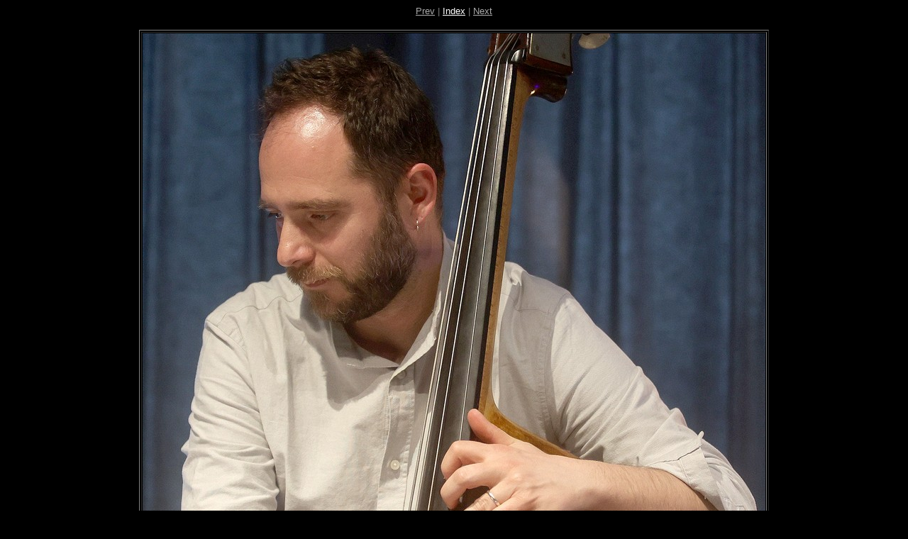

--- FILE ---
content_type: text/html
request_url: https://peter-staecker.de/images/bilder/2023/Andrea/HTML/img_6703.htm
body_size: 1102
content:
<!DOCTYPE HTML PUBLIC "-//W3C//DTD HTML 4.01 Transitional//EN">
<html>
<head>
<meta http-equiv="Content-Type" content="text/html; charset=iso-8859-1">
<meta name="GENERATOR" content="BreezeBrowser, www.breezesys.com">
<title>staecker.de</title>
</head>
<body bgcolor="black" text="gray"
					link="#aaaaaa" vlink="#aaaaaa" alink="#aaaaaa">
<center>
<font size="-1"><font face="Verdana,Arial,Helvetica"><font color="#FFFFFF"><a href="img_6700.htm">Prev</a></font> | <a href="index.htm"><font color="#FFFFFF">Index</font></a> | <font color="#FFFFFF"><a href="img_6704.htm">Next</a></font></font></font>
<p>
<table>
<tr>
<td align="center">
	<table border bordercolorlight="#aaaaaa">
	<tr>
	<td><font color=black><img src="img_6703_std.jpg" width="878" height="800" alt=""></font></td>
	</tr>
	</table>
<font size="-2"><font face="Verdana,Arial,Helvetica"><br>
<div align="Center">Pfefferminz auf der Lily B Stage<br>
am 25.03.2013



<br>
<br>
</font></font>
</td></tr></table>
<font size="-1"><font face="Verdana,Arial,Helvetica"> &copy;  PETER StÃ¤cker 2023</font></font> 
</td></tr></table> 
<br> 
<br>
<div align="Left"><font face="Verdana,Arial,Helvetica">@user37</font> </div> 
</html>